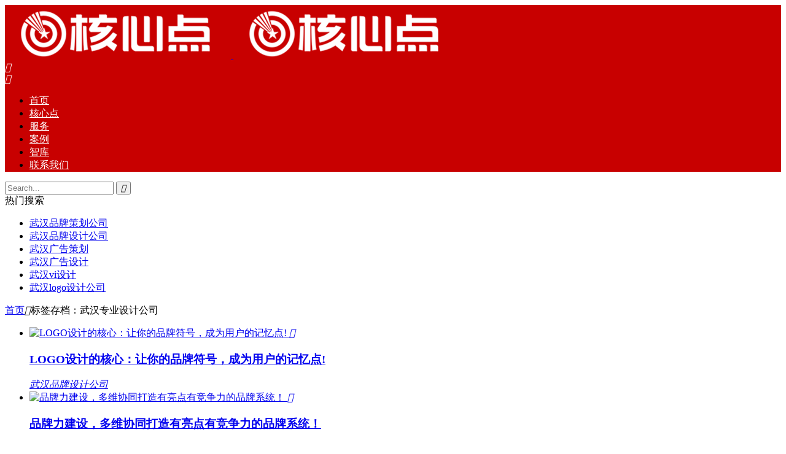

--- FILE ---
content_type: text/html; charset=utf-8
request_url: https://www.hexindian.com/tags-427.html
body_size: 4593
content:
<!DOCTYPE html>
<html lang="zh-Hans" class="atag">
<head>
<meta charset="UTF-8"/>
<meta http-equiv="Cache-Control" content="no-transform"/>
<meta http-equiv="Content-Language" content="zh-CN"/>
<meta name="viewport" content="width=device-width, user-scalable=no, initial-scale=1.0, maximum-scale=1.0, minimum-scale=1.0">

<title>武汉专业设计公司-武汉核心点品牌营销策划设计公司</title>

<!-- ========== 新增：完整Canonical标签，修复了标签分页 ========== -->
<link rel="canonical" href="https://www.hexindian.com/tags-427.html" />
<!-- ========== 结束新增 ========== -->

<meta name="keywords" content="武汉品牌营销策划公司,武汉vi设计公司,武汉logo设计公司,武汉包装设计公司,武汉品牌设计公司,武汉画册设计,武汉广告设计公司" />
<meta name="description" content="核心点,让品牌有亮点!武汉品牌营销策划设计公司,中部知名的品牌全案公司,品牌策划,VI设计,包装设计公司,12年专注品牌打造,服务客户500+,创造核心,助力品牌提升。" />
<link rel="Shortcut icon" href="https://www.hexindian.com/zb_users/upload/2020/09/202009291601356670448395.png" /><link rel="stylesheet" href="https://www.hexindian.com/zb_users/theme/UM001/style/umhtml.css" type="text/css" media="all"/>
<script src="https://www.hexindian.com/zb_system/script/jquery-2.2.4.min.js" type="text/javascript"></script>
<script src="https://www.hexindian.com/zb_system/script/zblogphp.js" type="text/javascript"></script>
<script src="https://www.hexindian.com/zb_system/script/c_html_js_add.php" type="text/javascript"></script>
<?php if ($type=='index') { ?>
<script type="application/ld+json">
{
  "@context": "https://schema.org",
  "@type": ["ProfessionalService", "LocalBusiness"],
  "name": "武汉核心点品牌营销策划设计公司",
  "description": "核心点，让品牌有亮点！武汉品牌全案服务公司，12年专注品牌策划、营销策划，VI设计、包装设计，广告策划设计，服务客户500+",
  "url": "https://www.hexindian.com",
  "logo": "https://www.hexindian.com/img/weblogo.jpg",
  "telephone": ["027-8361-1213", "13986191283"],
  "email": "hxd298@qq.com",
  "address": {
    "@type": "PostalAddress",
    "addressLocality": "武汉",
    "addressRegion": "湖北",
    "streetAddress": "武汉中央商务区泛海国际SOHO城5栋",
    "postalCode": "430000"
  },
  "geo": {
    "@type": "GeoCoordinates",
    "latitude": "30.5936",
    "longitude": "114.2476"
  }
}
</script>
<?php } ?>
<style>
.swiper-container.banner{height:888px}
@media screen and (max-width:800px){
.swiper-container.banner{height:888px}
}
@media screen and (max-width:600px){
.swiper-container.banner{height:780px}
}
@media screen and (max-width:500px){
.swiper-container.banner{height:680px}
}
.header.fixedOut .headerNav{top:0}
.header.opaque .navbar a, .header.opaque .navbar i{opacity: 1;}
.partnerBox li img {filter: grayscale(0%);-webkit-filter: grayscale(0%);}
.postImg a.pic:after {padding-top: 72%;}
.apage body,.aarticle body,.acategory body{background:#fff}
.apage .artMain{padding: 10px 0;}
.adv .swiper-slide .imgText{background-color: #c80000;color: #fff;}
.header.opaque .headerNav.fixed{background-color: #c80000;}
.header.opaque .headerNav.fixed .navbar a, .header.opaque .headerNav.fixed .navbar i{color: #fff;}
.fixed .sbtn, .fixed .searchBox, .header.noOpaque .sbtn,.fixed .mNavBtn i, .header.noOpaque .mNavBtn i{color: #fff;}
#backTop span#gttop{display:none!important}
.header.noOpaque .headerNav{background-color:#c80000}
.header.noOpaque .navbar a{color: #fff;}
.wrapBox.news .swiperPic{font-size: 0;}
@media screen and (max-width:768px){
.wrapBox.news .swiperPic,.wrapBox.news .swiperPic img {height: auto!important;}}
.umDiy .umText{width: 93%;}
.umDiy .swiper-container{max-width: 93.5%;margin:0 auto}
footer.footer{background:#c80000}
.ftBox,.ftNav li.h,.ftNav .us li.tel,.ftNav li a{color:rgba(255, 255, 255,1)}
.ftEwm .img .box img{opacity:1}
@media screen and (max-width: 768px){.ftNav ul {border-bottom:1px solid rgba(255, 255, 255, 0.2)}}
.copyright{border-top:1px solid rgba(255, 255, 255, 0.2)}
.about .aboutRight:after{background:#f8f8f8}
.about .postText .info:after{background:linear-gradient(to right, rgba(237,237,237,0), #ededed08 85%)}
</style>


<!-- ByteDance Time Factor智库资讯类文章-->

<!-- ========== Schema.org 结构化数据 (NewsArticle) ========== -->
</head>
<body>
<div class="preloader"></div>

<!--[if lte IE 8]><div id="browse">您正在使用的浏览器版本过低，请<a href="http://browsehappy.com/" target="_blank"><strong>升级您的浏览器</strong></a>，获得最佳的浏览体验！</div><![endif]-->
 <header class="header noOpaque">
   <div class="headerNav menu" id="navBox" data-type="tag" data-infoid="427">
  <div class="container">
    <div class="logobox">  
    <div class="logo">
    <a href="https://www.hexindian.com/" title="武汉核心点品牌营销策划设计公司">
        <img class="logoa" src="https://www.hexindian.com/img/logoa.png" alt="武汉核心点品牌策划设计公司-专业品牌全案营销策划">
        <img class="logob" src="https://www.hexindian.com/img/logoa.png" alt="核心点营销策划设计-让品牌有亮点">
    </a>
</div>
</div>
    <a class="mNavBtn"><i class="fa iconfont">&#xe610;</i></a>
    <div class="sbtn"><i class='fa iconfont'>&#xe627;</i></div>
    <ul class="navbar">
      <li class="navbar-item"><a href="https://www.hexindian.com/" title="">首页</a></li><li class="navbar-item"><a href="https://www.hexindian.com/about/" title="">核心点</a></li><li class="navbar-item"><a href="https://www.hexindian.com/services/" title="">服务</a></li><li class="navbar-item"><a href="https://www.hexindian.com/case/" title="">案例</a></li><li class="navbar-item"><a href="https://www.hexindian.com/news/" title="">智库</a></li><li class="navbar-item"><a href="https://www.hexindian.com/contact/" title="">联系我们</a></li>    </ul>
  </div>
  </div>
  <div class="searchBox">
    <div class="searchPup">
      <form name="search" method="post" class="dropdown searchForm" action="https://www.hexindian.com/zb_system/cmd.php?act=search">
        <input class="search-input" name="q" type="text" placeholder="Search...">
        <button><i class='fa iconfont'>&#xe627;</i></button>
      </form>
                   <span>热门搜索</span>
      <ul class="schList">
              	         <li><a href="https://www.hexindian.com/search.php?q=武汉品牌策划公司">武汉品牌策划公司</a></li>
	          	         <li><a href="https://www.hexindian.com/search.php?q=武汉品牌设计公司">武汉品牌设计公司</a></li>
	          	         <li><a href="https://www.hexindian.com/search.php?q=武汉广告策划">武汉广告策划</a></li>
	          	         <li><a href="https://www.hexindian.com/search.php?q=武汉广告设计">武汉广告设计</a></li>
	          	         <li><a href="https://www.hexindian.com/search.php?q=武汉vi设计">武汉vi设计</a></li>
	          	         <li><a href="https://www.hexindian.com/search.php?q=武汉logo设计公司">武汉logo设计公司</a></li>
	         </ul>
          </div>
  </div>
  </header>
  

	
    <div class="breadcrumb"><div class="container"><a href="https://www.hexindian.com/" title="武汉核心点品牌营销策划设计公司">首页</a><i class="iconfont">&#xe66b;</i><span class="current">标签存档：武汉专业设计公司</span>  </div></div>
                 <div class="container">
  		<div class="main">
		  <div class="article tags">
           <ul>
           
 <li data-id="754" class="anim fadeInUp">
    <div class="postImg loading">
		<a class="pic" href="https://www.hexindian.com/hxd/754.html" title="LOGO设计的核心：让你的品牌符号，成为用户的记忆点!">
				
            <img class="lazy" data-original="https://www.hexindian.com/zb_users/upload/2026/01/202601231769141242399635.jpg" alt="LOGO设计的核心：让你的品牌符号，成为用户的记忆点!" />
		       <i class="iconfont icon">&#xe65a;</i>
        </a>
	</div>
    <div class="postText">
    <a href="https://www.hexindian.com/hxd/754.html" title="LOGO设计的核心：让你的品牌符号，成为用户的记忆点!">
     <h3>LOGO设计的核心：让你的品牌符号，成为用户的记忆点!</h3>
     <i>武汉品牌设计公司</i>
    </a>
    </div>
</li>
 <li data-id="723" class="anim fadeInUp">
    <div class="postImg loading">
		<a class="pic" href="https://www.hexindian.com/hxd/723.html" title="品牌力建设，多维协同打造有亮点有竞争力的品牌系统！">
				
            <img class="lazy" data-original="https://www.hexindian.com/zb_users/upload/2026/01/202601051767618869439031.jpg" alt="品牌力建设，多维协同打造有亮点有竞争力的品牌系统！" />
		       <i class="iconfont icon">&#xe65a;</i>
        </a>
	</div>
    <div class="postText">
    <a href="https://www.hexindian.com/hxd/723.html" title="品牌力建设，多维协同打造有亮点有竞争力的品牌系统！">
     <h3>品牌力建设，多维协同打造有亮点有竞争力的品牌系统！</h3>
     <i>武汉品牌全案服务公司</i>
    </a>
    </div>
</li>
 <li data-id="719" class="anim fadeInUp">
    <div class="postImg loading">
		<a class="pic" href="https://www.hexindian.com/hxd/719.html" title="2025品牌视觉设计新趋势：回归用户体验，传递核心价值">
				
            <img class="lazy" data-original="https://www.hexindian.com/zb_users/upload/2026/01/202601051767618443750982.jpg" alt="2025品牌视觉设计新趋势：回归用户体验，传递核心价值" />
		       <i class="iconfont icon">&#xe65a;</i>
        </a>
	</div>
    <div class="postText">
    <a href="https://www.hexindian.com/hxd/719.html" title="2025品牌视觉设计新趋势：回归用户体验，传递核心价值">
     <h3>2025品牌视觉设计新趋势：回归用户体验，传递核心价值</h3>
     <i>武汉品牌设计公司</i>
    </a>
    </div>
</li>
 <li data-id="549" class="anim fadeInUp">
    <div class="postImg loading">
		<a class="pic" href="https://www.hexindian.com/share/549.html" title="如何打造更加深入人心的品牌识别？">
				
            <img class="lazy" data-original="https://www.hexindian.com/zb_users/upload/2024/02/202402261708913227394566.jpg" alt="如何打造更加深入人心的品牌识别？" />
		       <i class="iconfont icon">&#xe65a;</i>
        </a>
	</div>
    <div class="postText">
    <a href="https://www.hexindian.com/share/549.html" title="如何打造更加深入人心的品牌识别？">
     <h3>如何打造更加深入人心的品牌识别？</h3>
     <i>武汉核心点品牌营销策划设计全案公司</i>
    </a>
    </div>
</li>           </ul>
           
           </div>
       </div>
	  </div>
      
<footer class="footer">
  <div class="container">
    <div class="ftBox">
     <div class="ftNav">
         <ul>
<li class="h">快速导航</li>
<li><a href="https://www.hexindian.com/about/" title="关于">公司介绍</a></li>
<li><a href="https://www.hexindian.com/case/" title="案例">服务案例</a></li>
<li><a href="https://www.hexindian.com/services/" title="服务">服务项目</a></li>
<li><a href="https://www.hexindian.com/news/" title="资讯">最新资讯</a></li>
<li><a href="https://www.hexindian.com/contact/" title="联系">联系我们</a></li>
</ul>

<ul>
<li class="h">服务项目</li>
<li><a href="https://www.hexindian.com/brand/" title="核心点品牌策划">品牌策划设计</a></li>
<li><a href="https://www.hexindian.com/product/"  title="核心点产品策划">产品策划设计</a></li>
<li><a href="https://www.hexindian.com/ad/"  title="核心点营销策划">营销策划设计</a></li>
<li><a href="https://www.hexindian.com/design/"  title="核心点包装设计">包装策划设计</a></li>
<li><a href="https://www.hexindian.com/culture/"  title="核心点企业文化策划">文化策划设计</a></li>
</ul>


        <ul class="us">
         <li class="h">联系我们: 027 8361 1213</li>
         <li class="tel">139 8619 1283 （可加微信）</li>                  <li class="icon">
                  <a href="javascript:void(0)" class="weixin s-weixin"><i class="iconfont">&#xe715;</i></a>                  <a href="mailto:https://www.hexindian.com/contact/" class="email"><i class="iconfont">&#xe632;</i></a>         </li>
                  <li class="add">武汉中央商务区泛海国际SOHO城5栋4F</li>        </ul>
     </div>
    <div class="ftEwm">
                 <div class="img">
           <div class="box">
              <img class="lazy" data-original="https://www.hexindian.com/zb_users/upload/2020/09/202009291601374141814367.jpg"><p>与总监快速交流</p>           </div>
         </div>
                         <div class="img">
            <div class="box">
               <img class="lazy" data-original="https://www.hexindian.com/zb_users/upload/2020/09/202009291601384567613753.png"><p>手机扫码访问本站</p>            </div>
         </div>
            </div>
    </div>
    <div class="copyright">
                       	  <p>Copyright © 2023 <a href="https://www.hexindian.com/">武汉核心点品牌营销策划设计公司</a>&nbsp;&nbsp;<a href="https://beian.miit.gov.cn/" title="武汉核心点品牌营销策划设计公司" target="_blank">鄂ICP备14002227号-1</a> 
<a href="http://www.beian.gov.cn/" title="武汉核心点品牌营销策划设计公司" target="_blank">鄂公网安备42011202000441号</a></p>

    </div>
  </div>
</footer>
<div class="weixinBox"><div class="img"><img class="lazy" data-original="https://www.hexindian.com/zb_users/upload/2020/09/202009291601374141814367.jpg"></div><p>与总监快速交流</p></div><div class="mask"></div>
<div id="backTop">
   <span id="gttop" onclick="return false;" title="返回顶部"><i class="iconfont">&#xe66d;</i></span>
</div>
<script src="https://www.hexindian.com/zb_users/theme/UM001/style/js/lib.js"></script>
<script src="https://www.hexindian.com/zb_users/theme/UM001/style/js/umhtml.js"></script>
<meta name="bytedance-verification-code" content="xNpLy6AQJENO9Cw3/Dzw" />
<meta name="format-detection" content="telephone=no"/>

<script>
var _hmt = _hmt || [];
(function() {
  var hm = document.createElement("script");
  hm.src = "https://hm.baidu.com/hm.js?e52c0556733aafff9f58dd81cbac98fe";
  var s = document.getElementsByTagName("script")[0]; 
  s.parentNode.insertBefore(hm, s);
})();
</script>

<script>
(function(){
var el = document.createElement("script");
el.src = "https://lf1-cdn-tos.bytegoofy.com/goofy/ttzz/push.js?7f9b307bdd469631e6123ecf50b905d1b923beaadc09f5912e613d120fa5aba165e0a2ada1d5e86b11e7de7c1a83287d04743a02fd1ee8dd8558a8cad50e91cb354f8c6f3f78e5fd97613c481f678e6d";
el.id = "ttzz";
var s = document.getElementsByTagName("script")[0];
s.parentNode.insertBefore(el, s);
})(window)
</script>  
</body>
</html><!--124.00 ms , 12 queries , 1111kb memory , 0 error-->